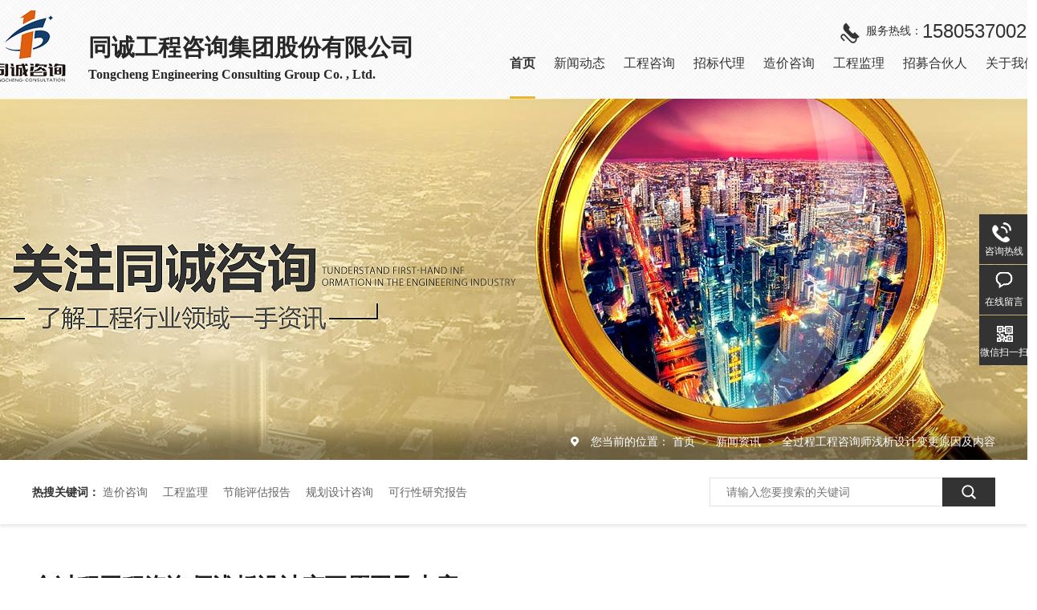

--- FILE ---
content_type: text/html
request_url: http://www.tczxjt.com/articles/qgcgcz2462.html
body_size: 6963
content:
<!DOCTYPE html><html lang="zh"><head data-base="/">
<meta http-equiv="Cache-Control" content="no-transform">
<meta http-equiv="Cache-Control" content="no-siteapp"> 
  <meta charset="UTF-8"> 
  <meta http-equiv="X-UA-Compatible" content="IE=edge"> 
  <meta name="renderer" content="webkit"> 
  <meta http-equiv="pragma" content="no-cache">
 <meta http-equiv="cache-control" content="no-cache,must-revalidate">
 <meta http-equiv="expires" content="Wed, 26 Feb 1997 08:21:57 GMT">
 <meta http-equiv="expires" content="0">
 <meta name="applicable-device" content="pc">
<title>全过程工程咨询师浅析设计变更原因及内容-同诚工程咨询集团</title>
<meta name="keywords" content="工程咨询,招标代理">
<meta name="description" content="众所周知，任何事物都不是一成不变的，有些已经设计或者计划好的事情也可能出现意外，这个时候我们就要适当进行调整。这就是常说的“计划赶不上变化”。今天，全过程工程咨"><meta name="mobile-agent" content="format=html5;url=http://m.tczxjt.com/mobile/articles/qgcgcz2462.html"><meta name="mobile-agent" content="format=xhtml;url=http://m.tczxjt.com/mobile/articles/qgcgcz2462.html">
<link rel="alternate" media="only screen and (max-width:640px)" href="http://m.tczxjt.com/mobile/articles/qgcgcz2462.html">
<script src="http://www.tczxjt.com/js/uaredirect.js" type="text/javascript"></script>
<script type="text/javascript">uaredirect("http://m.tczxjt.com/mobile/articles/qgcgcz2462.html");</script>
<link rel="canonical" href="http://www.tczxjt.com/articles/qgcgcz2462.html"> 
  <link href="http://www.tczxjt.com/css/reset.css?1593589021739" rel="stylesheet"> 
  <script src="http://www.tczxjt.com/js/nsw.pc.min.js"></script> 
  <link href="http://www.tczxjt.com/60cc05bde4b0724c5e76616e.css" rel="stylesheet">
 </head> 
 <body class="body-color"> 
  <div class="header"> 
 <div class="content"> 
  <div class="h_con"> 
   <div class="wow fadeInLeft1 logo"><a href="http://www.tczxjt.com/" title=""><img alt="同诚工程咨询" src="http://www.tczxjt.com/resource/images/0b5361156fa54bf489ef1d421db9dd73_54.png" title="同诚工程咨询"></a></div> 
   <h3 class="wow fadeInLeft1">同诚工程咨询集团股份有限公司<br><em>Tongcheng Engineering Consulting Group Co. , Ltd.</em></h3> 
  </div> 
  <div class="h_nav menu wow fadeInUp1"> 
   <p><span>服务热线：</span><i>15805370021</i></p> 
   <ul> 
     
     <li><a href="http://www.tczxjt.com/"><span>首页</span></a> <em> 
        </em> </li> 
     
     <li><a href="http://www.tczxjt.com/article_gsxw.html"><span>新闻动态</span></a> <em> 
        </em> </li> 
     
     <li><a href="http://www.tczxjt.com/helps/gczx.html"><span>工程咨询</span></a> <em> 
        
        <a href="http://www.tczxjt.com/projects/kxxyjb.html">可行性研究报告</a> 
        
        <a href="http://www.tczxjt.com/projects/shwdfx.html">社会稳定风险影响评估</a> 
        
        <a href="http://www.tczxjt.com/projects/stbcfa.html">水土保持方案</a> 
        
        <a href="http://www.tczxjt.com/projects/aqpjbg.html">安全评价报告</a> 
        
        <a href="http://www.tczxjt.com/projects/xmjys.html">项目建议书</a> 
        
        <a href="http://www.tczxjt.com/projects/xmgl.html">项目管理</a> 
        
        <a href="http://www.tczxjt.com/projects/hjyxpj.html">环境影响评价报告</a> 
        
        <a href="http://www.tczxjt.com/projects/zybwhp.html">职业病危害评价</a> 
        
        <a href="http://www.tczxjt.com/projects/jnpgbg.html">节能评估报告</a> 
        
        <a href="http://www.tczxjt.com/projects/fhyxpj.html">洪水影响评价</a> 
        
        <a href="http://www.tczxjt.com/projects/yfzykc.html">压覆重要矿产资源评估报告</a> 
        
        <a href="http://www.tczxjt.com/projects/dzzhwx.html">地质灾害危险性评估</a> 
        </em> </li> 
     
     <li><a href="/projects/gcjszb.html"><span>招标代理</span></a> <em> 
        
        <a href="/projects/zfcgds.html">采购第三方验收</a> 
        
        <a href="/projects/gcjszb.html">工程建设招标代理服务</a> 
        
        <a href="/projects/zfcgzb.html">采购招标代理服务</a> 
        
        <a href="/projects/jxpj.html">绩效评价服务</a> 
        </em> </li> 
     
     <li><a href="http://www.tczxjt.com/projects/gcgsbz.html"><span>造价咨询</span></a> <em> 
        
        <a href="http://www.tczxjt.com/projects/gcgsbz.html">工程概算编制</a> 
        
        <a href="http://www.tczxjt.com/projects/gcysbz.html">工程预算编制</a> 
        
        <a href="http://www.tczxjt.com/projects/gcjsbz.html">工程结算编制</a> 
        
        <a href="http://www.tczxjt.com/projects/sgqgcg.html">施工全过程跟踪审计</a> 
        </em> </li> 
     
     <li><a href="/projects/fwjzgc.html"><span>工程监理</span></a> <em> 
        
        <a href="http://www.tczxjt.com/projects/xxxtgc.html">信息系统工程监理</a> 
        
        <a href="http://www.tczxjt.com/projects/glgcjl.html">公路工程监理</a> 
        
        <a href="http://www.tczxjt.com/projects/dlgcjl.html">电力工程监理</a> 
        
        <a href="http://www.tczxjt.com/projects/fwsdgc.html">水利水电工程监理</a> 
        
        <a href="http://www.tczxjt.com/projects/fwjzgc.html">房屋建筑工程监理</a> 
        </em> </li> 
     
     <li><a href="http://www.tczxjt.com/helps/zmhhr.html"><span>招募合伙人</span></a> <em> 
        
        <a href="http://www.tczxjt.com/help_czrc.html">诚招人才</a> 
        </em> </li> 
     
     <li><a href="http://www.tczxjt.com/helps/tczxjs.html"><span>关于我们</span></a> <em> 
        </em> </li> 
     
   </ul> 
  </div> 
 </div> 
  
</div> 
  <div> 
 <div class="ty-banner-1"> 
   
    
   <img alt="同诚工程咨询新闻动态" src="http://www.tczxjt.com/resource/images/18f6734a663444c681abe88834a8e07f_10.jpg" title="同诚工程咨询新闻动态"> 
   
   
   
 </div> 
</div> 
  <div> 
 <div class="p101-curmbs-1"> 
  <div class="plc"> 
   <div class="blk-main"> 
    <div class="p101-curmbs-con" navcrumbs=""> 
     <b>您当前的位置：</b> 
     <a href="http://www.tczxjt.com/" title="首页"> 首页 </a> 
     <span> &gt; </span> 
      
      <i class=""> <a href="http://www.tczxjt.com/article_xwzx.html" title="新闻资讯"> 新闻资讯 </a> <span> &gt; </span> </i> 
      
      <i class="p12-curblock"> <a href="http://www.tczxjt.com/article_xydt.html" title="行业动态"> 行业动态 </a> <span> &gt; </span> </i> 
      
      <i class=""> <a href="http://www.tczxjt.com/articles/qgcgcz2462.html" title="全过程工程咨询师浅析设计变更原因及内容"> 全过程工程咨询师浅析设计变更原因及内容 </a>  </i> 
      
    </div> 
    <div class="clear"></div> 
   </div> 
  </div> 
 </div> 
  
</div> 
  <div> 
 <div class="p101-search-1"> 
  <div class="blk-main"> 
   <p> <b>热搜关键词：</b> 
     
     <a href="http://www.tczxjt.com/project_zjzx.html" onclick="searchLink(this);" title="造价咨询">造价咨询</a> 
     
     
     <a href="http://www.tczxjt.com/project_gcjl.html" onclick="searchLink(this);" title="工程监理">工程监理</a> 
     
     
     <a href="http://www.tczxjt.com/projects/jnpgbg.html" onclick="searchLink(this);" title="节能评估报告">节能评估报告</a> 
     
     
     <a href="http://www.tczxjt.com/projects/ghsj.html" onclick="searchLink(this);" title="规划设计咨询">规划设计咨询</a> 
     
     
     <a href="http://www.tczxjt.com/projects/kxxyjb.html" onclick="searchLink(this);" title="可行性研究报告">可行性研究报告</a> 
     </p> 
   <div class="p101-search-1-inp"> 
    <input class="p101-search-1-inp1" id="key" placeholder="请输入您要搜索的关键词" type="text"> 
    <input class="p101-search-1-inp2" onclick="searchInfo();" type="button"> 
   </div> 
   <div class="clear"></div> 
  </div> 
 </div> 
  
  
</div> 
  <div class="blk-main"> 
   <div class="blk-max fl"> 
    <div class="p101-info-content-1"> 
 <div class="p101-info-content-1-text"> 
  <h1 title="全过程工程咨询师浅析设计变更原因及内容" class="p101-info-content-1-title">
    全过程工程咨询师浅析设计变更原因及内容 
  </h1> 
  <div class="p101-info-content-1-bool"> 
   <span class="times">2022-12-07</span> 
    
  </div> 
 </div> 
 <div class="p101-info-content-1-con endit101-content">
   <p>
    众所周知，任何事物都不是一成不变的，有些已经设计或者计划好的事情也可能出现意外，这个时候我们就要适当进行调整。这就是常说的“计划赶不上变化”。今天，<span style="white-space:normal;"><strong><a class="attach inline_attach" href="http://www.tczxjt.com" target="_blank" title="全过程工程咨询"><strong>全过程工程咨询</strong></a></strong></span>师要给大家介绍一个相对比较陌生的概念：设计变更。感兴趣的朋友可以了解一下。
</p>
<p>
    <br>
</p>
<p class="img-block">
    <img align="" alt="全过程工程咨询" src="http://www.tczxjt.com/resource/images/2e2bdf6bb0d140cf901bc0ccf7d1fa05_2.jpeg" title="全过程工程咨询" width="600">
</p>
<br> 　　一、全过程工程咨询师认为设计变更的原因有以下几点：
<br>
<br> 　　设计变更是工程施工过程中为保证工程质量，改进工程设计，纠正设计错误，满足现场条件变化而进行的设计修改工作。通常有两种形式，一种是原设计单位出具的设计变更联系单；另一种是施工单位在工程实施过程中遇到的问题，经监理和设计单位同意的变更联系单。设计变更的特点是强制性的。
<br>
<br> 　　二、在表现形式上，设计变更有以下类型：
<br>
<br> 　　1、工程规模变化引起的工程量增减，设计变更。
<br>
<br> 　　2、因某些工程内容被取消而发生设计变更。
<br>
<br> 　　3、因工程某一部分的标高、线形、位置、尺寸的变化而发生设计变化。
<br>
<br> 　　4、为使工程竣工而增加的各种附加工作，发生设计变更。
<br>
<br> 　　5、工程质量、性质或类型因技术规范的变化而发生设计变化。
<br>
<br> 　　6、工程施工顺序或时间安排因标准变更而发生设计变更。
<br>
<br> 　　三、审查管理设计变更
<br>
<br> 　　无论哪一方提出设计变更，监理单位都应与施工单位、设计单位、施工单位协商。确认后，设计部门应发出相应的图纸或说明，监理工程师应办理发放手续，并发给有关部门实施。在变更项目审查过程中，应按照控制投资、保证质量、加快进度、提高效率的原则确定项目变更的必要性和可行性。当上述原则在实施中存在不一致甚至矛盾时，应加强变更项目的可行性研究和评价，落实分级审批和相互监督的审查原则，避免滥用权力。
<br>
<br> 　　以上是全过程工程咨询师给大家带来的干货分享，希望可以给有需要的朋友带来一定的帮助。大家如果想学习更多关于这方面的内容，记得关注小编哦！
<br> 
 </div> 
</div> 
<div class="p101-info-pagination-1"> 
 <dl> 
  <dd> 
   <span>上一篇：</span> 
   <a href="http://www.tczxjt.com/articles/qgcgcz8738.html" title="全过程工程咨询师对于设计变更审查内容的整理总结">全过程工程咨询师对于设计变更审查内容的整理总结</a> 
  </dd> 
  <dd> 
   <span>下一篇：</span> 
   <a href="http://www.tczxjt.com/articles/gczjzx6519.html" title="工程造价咨询企业分享行业相关知识">工程造价咨询企业分享行业相关知识</a> 
  </dd> 
 </dl> 
 <div class="p101-info-pagination-1-href"> 
  <a href="http://www.tczxjt.com/article_xydt.html" title="返回列表">返回列表</a> 
 </div> 
</div> 
 
    <div class="p101-info-3"> 
 <div class="p101-info-3-title">
   相关推荐 
 </div> 
 <div class="p101-info-3-list"> 
  <ul> 
    
    <li><a href="http://www.tczxjt.com/articles/djyltb.html" target="_blank" title="党建引领 徒步奋进 | 同诚集团红色毅行团建暨冬季运动会圆满落幕">党建引领 徒步奋进 | 同诚集团红色毅行团建暨冬季运动会圆满落幕</a><span>2025.11.24</span></li> 
    
    <li><a href="http://www.tczxjt.com/articles/xbtcjt.html" target="_blank" title="喜报｜同诚集团法务斩获华东建筑企业优秀法务荣誉">喜报｜同诚集团法务斩获华东建筑企业优秀法务荣誉</a><span>2025.11.17</span></li> 
    
    <li><a href="http://www.tczxjt.com/articles/gjfzgg.html" target="_blank" title="国家发展改革委等部门关于印发《招标人主体责任履行指引》的通知">国家发展改革委等部门关于印发《招标人主体责任履行指引》的通知</a><span>2025.11.12</span></li> 
    
    <li><a href="http://www.tczxjt.com/articles/tcjtsy.html" target="_blank" title="同诚集团受邀参与英吉沙县招商推介会，助力援疆产业协作新发展">同诚集团受邀参与英吉沙县招商推介会，助力援疆产业协作新发展</a><span>2025.11.12</span></li> 
    
    <li><a href="http://www.tczxjt.com/articles/zbgcjs.html" target="_blank" title="重磅 ！《工程建设项目招标代理机构管理暂行办法》发布（附解读）">重磅 ！《工程建设项目招标代理机构管理暂行办法》发布（附解读）</a><span>2025.11.03</span></li> 
    
    <li><a href="http://www.tczxjt.com/articles/zbgjfz.html" target="_blank" title="重磅 | 国家发展改革委办公厅关于加快推广远程异地评标的通知">重磅 | 国家发展改革委办公厅关于加快推广远程异地评标的通知</a><span>2025.10.20</span></li> 
    
    <li><a href="http://www.tczxjt.com/articles/gclszg.html" target="_blank" title="《贯彻落实〈中共中央办公厅、国务院办公厅关于推进新型城市基础设施建设打造韧性城市的意见〉行动方案（2025—2027年）》发布">《贯彻落实〈中共中央办公厅、国务院办公厅关于推进新型城市基础设施建设打造韧性城市的意见〉行动方案（2025—2027年）》发布</a><span>2025.10.16</span></li> 
    
    <li><a href="http://www.tczxjt.com/articles/bcxywl.html" target="_blank" title="秉初心・赢未来 | 同诚集团三季度表彰暨四季度启动大会隆重召开">秉初心・赢未来 | 同诚集团三季度表彰暨四季度启动大会隆重召开</a><span>2025.10.10</span></li> 
    
  </ul> 
 </div> 
</div> 
 
    <div class="p101-info-key-1"> 
 <p> <span>【本文标签】</span> 
   
    
    <span><a href="http://www.tczxjt.com/helps/gczx.html" title="工程咨询"> 工程咨询 </a></span> 
    
    <span><a href="http://www.tczxjt.com/project_zbdl.html" title="招标代理"> 招标代理 </a></span> 
    
   </p> 
 <p><span>【责任编辑】</span><span>版权所有</span></p> 
</div> 
 
    <div class="p101-recommend-news"> 
 <div class="p101-recommend-news-title">
   <span>最新资讯</span>   <em>Latest News</em> 
 </div> 
 <div class="p101-recommend-news-list"> 
  <ul class="clearafter"> 
    
    <li><a href="http://www.tczxjt.com/articles/gjfzgg.html" target="_blank" title="国家发展改革委等部门关于印发《招标人主体责任履行指引》的通知">国家发展改革委等部门关于印发《招标人主体责任履行指引》的通知</a><span>2025.11.12</span></li> 
    
    <li><a href="http://www.tczxjt.com/articles/zbgcjs.html" target="_blank" title="重磅 ！《工程建设项目招标代理机构管理暂行办法》发布（附解读）">重磅 ！《工程建设项目招标代理机构管理暂行办法》发布（附解读）</a><span>2025.11.03</span></li> 
    
    <li><a href="http://www.tczxjt.com/articles/zbgjfz.html" target="_blank" title="重磅 | 国家发展改革委办公厅关于加快推广远程异地评标的通知">重磅 | 国家发展改革委办公厅关于加快推广远程异地评标的通知</a><span>2025.10.20</span></li> 
    
    <li><a href="http://www.tczxjt.com/articles/gclszg.html" target="_blank" title="《贯彻落实〈中共中央办公厅、国务院办公厅关于推进新型城市基础设施建设打造韧性城市的意见〉行动方案（2025—2027年）》发布">《贯彻落实〈中共中央办公厅、国务院办公厅关于推进新型城市基础设施建设打造韧性城市的意见〉行动方案（2025—2027年）》发布</a><span>2025.10.16</span></li> 
    
    <li><a href="http://www.tczxjt.com/articles/sqfbzg.html" target="_blank" title="受权发布｜中共中央办公厅 国务院办公厅关于完善中国特色现代企业制度的意见">受权发布｜中共中央办公厅 国务院办公厅关于完善中国特色现代企业制度的意见</a><span>2025.05.27</span></li> 
    
  </ul> 
 </div> 
</div> 
 
   </div> 
   <div class="blk-min fr"> 
    <div class="p101-info-fdh-1"> 
     <div class="p101-info-fdh-customer"> 
 <div class="p101-info-fdh-title">
   我们的客户 
 </div> 
 <div class="p101-info-fdh-list"> 
   
   <dl> 
    <dt> 
     <a href="http://www.tczxjt.com/articles/gjfzgg.html" target="_blank" title="国家发展改革委等部门关于印发《招标人主体责任履行指引》的通知"><img alt="国家发展改革委等部门关于印发《招标人主体责任履行指引》的通知" src="http://www.tczxjt.com/resource/images/35bc0363685e4b58b16d0905e93e9e14_3.jpg" title="国家发展改革委等部门关于印发《招标人主体责任履行指引》的通知"></a> 
    </dt> 
    <dd> 
     <h4><a href="http://www.tczxjt.com/articles/gjfzgg.html" target="_blank" title="国家发展改革委等部门关于印发《招标人主体责任履行指引》的通知">国家发展改革委等部门关于印发《招标人主体责任履行指引》的通知</a></h4> 
    </dd> 
   </dl> 
   
   <dl> 
    <dt> 
     <a href="http://www.tczxjt.com/articles/zbgcjs.html" target="_blank" title="重磅 ！《工程建设项目招标代理机构管理暂行办法》发布（附解读）"><img alt="重磅 ！《工程建设项目招标代理机构管理暂行办法》发布（附解读）" src="http://www.tczxjt.com/resource/images/35bc0363685e4b58b16d0905e93e9e14_3.jpg" title="重磅 ！《工程建设项目招标代理机构管理暂行办法》发布（附解读）"></a> 
    </dt> 
    <dd> 
     <h4><a href="http://www.tczxjt.com/articles/zbgcjs.html" target="_blank" title="重磅 ！《工程建设项目招标代理机构管理暂行办法》发布（附解读）">重磅 ！《工程建设项目招标代理机构管理暂行办法》发布（附解读）</a></h4> 
    </dd> 
   </dl> 
   
   <dl> 
    <dt> 
     <a href="http://www.tczxjt.com/articles/zbgjfz.html" target="_blank" title="重磅 | 国家发展改革委办公厅关于加快推广远程异地评标的通知"><img alt="重磅 | 国家发展改革委办公厅关于加快推广远程异地评标的通知" src="http://www.tczxjt.com/resource/images/35bc0363685e4b58b16d0905e93e9e14_3.jpg" title="重磅 | 国家发展改革委办公厅关于加快推广远程异地评标的通知"></a> 
    </dt> 
    <dd> 
     <h4><a href="http://www.tczxjt.com/articles/zbgjfz.html" target="_blank" title="重磅 | 国家发展改革委办公厅关于加快推广远程异地评标的通知">重磅 | 国家发展改革委办公厅关于加快推广远程异地评标的通知</a></h4> 
    </dd> 
   </dl> 
   
 </div> 
 <ul class="p101-info-fdh-ul"> 
   
   <li><a href="http://www.tczxjt.com/articles/gclszg.html" target="_blank" title="《贯彻落实〈中共中央办公厅、国务院办公厅关于推进新型城市基础设施建设打造韧性城市的意见〉行动方案（2025—2027年）》发布">《贯彻落实〈中共中央办公厅、国务院办公厅关于推进新型城市基础设施建设打造韧性城市的意见〉行动方案（2025—2027年）》发布</a></li> 
   
   <li><a href="http://www.tczxjt.com/articles/sqfbzg.html" target="_blank" title="受权发布｜中共中央办公厅 国务院办公厅关于完善中国特色现代企业制度的意见">受权发布｜中共中央办公厅 国务院办公厅关于完善中国特色现代企业制度的意见</a></li> 
   
   <li><a href="http://www.tczxjt.com/articles/zgzybg.html" target="_blank" title="中共中央办公厅 国务院办公厅关于推进新型城市基础设施建设打造韧性城市的意见">中共中央办公厅 国务院办公厅关于推进新型城市基础设施建设打造韧性城市的意见</a></li> 
   
   <li><a href="http://www.tczxjt.com/articles/smsfep.html" target="_blank" title="什么是&quot;F+EPC+O&quot;模式？">什么是"F+EPC+O"模式？</a></li> 
   
   <li><a href="http://www.tczxjt.com/articles/2024nc.html" target="_blank" title="《2024年城市更新行动评审结果公示》">《2024年城市更新行动评审结果公示》</a></li> 
   
 </ul> 
</div> 
 
     <div class="p101-fdh-1"> 
 <div class="p101-info-fdh-title">
   服务中心 
 </div> 
 <div class="fdh-01-nav" navvicefocus1=""> 
   
   <div class="fdh-01-nav-one"> 
    <h3><a href="http://www.tczxjt.com/article_khal.html" title="客户案例">客户案例</a></h3> 
   </div> 
   
   <div class="fdh-01-nav-one"> 
    <h3><a href="http://www.tczxjt.com/article_xwzx.html" title="新闻资讯">新闻资讯</a></h3> 
   </div> 
   
 </div> 
</div> 
 
 
    </div> 
    <div class="p101-contact-z1"> 
 <p> 咨询热线 </p> 
 <span> 15805370021 </span> 
</div> 
 
   </div> 
   <div class="clear"></div> 
  </div> 
  <div class="f_bj pr"> 
 <div class="footer"> 
  <!-- --> 
  <div class="fnav"> 
    
    <a href="http://www.tczxjt.com/" title="首页">首页</a> 
    
    <a href="http://www.tczxjt.com/helps/gczx.html" title="工程咨询">工程咨询</a> 
    
    <a href="http://www.tczxjt.com/projects/cbsj.html" title="造价咨询">造价咨询</a> 
    
    <a href="http://www.tczxjt.com/projects/gcjszb.html" title="工程监理">工程监理</a> 
    
    <a href="http://www.tczxjt.com/project_index.html" title="服务项目">服务项目</a> 
    
    <a href="http://www.tczxjt.com/article_khal.html" title="客户案例">客户案例</a> 
    
    <a href="http://www.tczxjt.com/article_gsxw.html" title="新闻动态">新闻动态</a> 
    
    <a href="http://www.tczxjt.com/helps/lxtczx.html" title="联系我们">联系我们</a> 
    
    <a href="http://www.tczxjt.com/sitemap.html" target="_blank" title="网站地图">网站地图</a> 
    
  </div> 
  <!-- --> 
  <div class="f_on1"> 
   <h3> <a href="http://www.tczxjt.com/" title="同诚工程咨询"><img alt="同诚咨询" src="http://www.tczxjt.com/resource/images/0b5361156fa54bf489ef1d421db9dd73_56.png"></a><i>同诚工程咨询集团股份有限公司<span>版权所有</span></i> 备案号：<a href="https://beian.miit.gov.cn/#/Integrated/index" rel="nofollow" target="_blank">鲁ICP备2021009376号</a></h3> 
   <ul> 
    <li><span>服务电话:</span><i>15805370021</i></li> 
    <li><span>邮箱号码:</span><i>Sdtcxmglzx@163.com</i></li> 
    <li><span>公司地址:</span><i>山东省济宁市任城区火炬路105号银禧大厦13楼 </i></li> 
   </ul> 
   <p> <em class="item-1"><img alt="关注同诚咨询微信" src="http://www.tczxjt.com/resource/images/509adaf937004830a3f86bda464e0c3b_2.jpg" title="关注同诚咨询微信"><span>关注公众号</span></em> <em class="item-1"><img alt="关注同诚咨询微信" src="http://www.tczxjt.com/resource/images/7dde432eb9ca4de3a9b999a40286a029_2.png" title="关注同诚咨询微信"><span>微信在线客服</span></em> </p> 
  </div> 
  <!-- --> 
  <div class="f_on2"> 
   <i>技术支持：牛商股份<span>百度统计</span></i> 
  </div> 
  <!-- --> 
   
 </div> 
</div> 
  <div class="client-2"> 
 <ul id="client-2"> 
  <li class="my-kefu-tel"> 
   <div class="my-kefu-tel-main"> 
    <div class="my-kefu-left"> 
     <i></i> 
     <p>咨询热线</p> 
    </div> 
    <div class="my-kefu-tel-right" phone400="">15805370021</div> 
   </div> </li> 
  <li class="my-kefu-liuyan"> 
   <div class="my-kefu-main"> 
    <div class="my-kefu-left"> 
     <a href="http://www.tczxjt.com/Tools/leaveword.html" title="在线留言"> <i></i> <p> 在线留言 </p> </a> 
    </div> 
    <div class="my-kefu-right"></div> 
   </div> </li> 
  <li class="my-kefu-weixin"> 
   <div class="my-kefu-main"> 
    <div class="my-kefu-left"> 
     <i></i> 
     <p> 微信扫一扫 </p> 
    </div> 
    <div class="my-kefu-right"> 
    </div> 
    <div class="my-kefu-weixin-pic"> 
     <img src="http://www.tczxjt.com/resource/images/7dde432eb9ca4de3a9b999a40286a029_2.png"> 
    </div> 
   </div> </li> 
   
  <li class="my-kefu-ftop"> 
   <div class="my-kefu-main"> 
    <div class="my-kefu-left"> 
     <a href="javascript:;"> <i></i> <p> 返回顶部 </p> </a> 
    </div> 
    <div class="my-kefu-right"> 
    </div> 
   </div> </li> 
 </ul> 
  
  
</div> 
  <script src="http://www.tczxjt.com/js/public.js"></script> 
  <script src="http://www.tczxjt.com/60cc05bde4b0724c5e76616e.js" type="text/javascript"></script>
  <script language="javascript" src="https://scripts.easyliao.com/js/easyliao.js"></script> 
  <script charset="UTF-8" src="https://scripts.easyliao.com/js/easyliao.js" type="text/javascript"></script>
  <script charset="UTF-8" src="https://scripts.easyliao.com/28411/89590.js" type="text/javascript"></script> 
  <script encrypt-snsid="ZTRkZjhmZjdkYmM3NDFkYWEwZDNhNjEyYWQ1MGRiOWI=" src="https://sss.nswyun.com/probe/assets/WebChatService.js?v=1660965662367" webchaturl="https://sss.nswyun.com/webChat/index.html"></script>
 
<script>  var sysBasePath = null ;var projPageData = {};</script><script>(function(){var bp = document.createElement('script');
var curProtocol = window.location.protocol.split(':')[0];
if (curProtocol === 'https')
{ bp.src='https://zz.bdstatic.com/linksubmit/push.js'; }
else
{ bp.src='http://push.zhanzhang.baidu.com/push.js'; }
var s = document.getElementsByTagName("script")[0];
s.parentNode.insertBefore(bp, s);
})();</script><script src="http://www.tczxjt.com/js/ab77b6ea7f3fbf79.js" type="text/javascript"></script>
<script type="application/ld+json">
{"@content":"https://ziyuan.baidu.com/contexts/cambrian.jsonld","@id":"http://www.tczxjt.com/articles/qgcgcz2462.html","appid":"","title":"全过程工程咨询师浅析设计变更原因及内容-同诚工程咨询集团","images":[],"description":"","pubDate":"2022-12-07T09:48:13","upDate":"2025-12-16T15:10:55","lrDate":"2023-01-12T09:49"}
</script></body></html>

--- FILE ---
content_type: text/css
request_url: http://www.tczxjt.com/60cc05bde4b0724c5e76616e.css
body_size: 3899
content:

            body{min-width:1280px;width:100%;overflow-x:hidden;}
            i,em{ font-style:normal;}
            .content{ width:1200px; margin:0 auto;font-family: "Microsoft Yahei";}
            .header{height:123px;background:url(images/t_bg.jpg) repeat-x;position: relative;    z-index: 555;}
            .h_con{ float: left;}
            .h_con .logo{float: left;margin:13px 28px 0 -51px;}
            .h_con h3{float:left; padding-top:45px; line-height: 100%; font-size:29.2px; color: #272727;}
            .h_con h3 em{ font-size:16px;}
            .h_nav p{float: right;line-height:100%;color: #333333; font-size:14px;background:url(images/t_tel.png) no-repeat; padding-left: 32px; height: 43px;}
            .h_nav p i{ display: inline-block; color: #333333; font-size: 24px; line-height: 95%; font-family: Arial;}
            .h_nav p span{ display: inline-block; float: left; margin-top:4px;}
            .h_nav{float: right;  margin-top: 28px; margin-right: -52px;}
            .h_nav ul{ clear: both;}
            .h_nav ul li{float: left;font-size: 16px;position: relative; box-sizing: border-box; margin-left: 23px;height: 52px;}
            .h_nav ul li:last-of-type{ margin-right:0;}
            .h_nav ul li a{color: #333333;display: block; position: relative;z-index: 5;  line-height:100%;  text-align: center; padding: 0 0 12px;}
            .h_nav li.cur a,.h_nav li a:hover{font-weight:bold;}
            .h_nav li:before,.h_nav li:before{display: inline-block;width:0;height: 3px;background: #eab638;content: "";position: absolute;bottom:0;transform: translateX(-50%);transition: all 0.6s cubic-bezier(.075, .82, .165, 1); left: 49.65%;opacity: 1; border-radius:4px;}
            .h_nav li:hover:before,.h_nav li.cur:before{width:100%;opacity: 1;}
            
             .menu ul li em{display: none;
    position: absolute;
    left: -81px;
    top: 52px;
    background: #fff;
    width: 260px;
    /* height: 210px; */
    padding: 0 5px 0;
    box-sizing: border-box;
    transition: all 0.2s;
    z-index: 75;
    left: -61px;
    top: 50px;}
            .menu ul li em a{ display: block; height: 32px; line-height: 32px; border-bottom: 1px solid #e6e6e6; font-size: 16px; color: #333333;}
            .menu ul li em a:last-of-type{ border-bottom: none;}
            .menu ul li:hover em{ display: block;animation-duration: 0.225s;animation-name: fadeInUp1;}
            .menu li:hover em a{color:#333;}
            .menu li.cur em a:hover, .menu li:hover em a:hover{color:#255ecb;}
        

        .ty-banner-1 {
            overflow: hidden;
            line-height: 0;
            text-align:center;
        }
        .ty-banner-1 img{
            visibility: hidden;
        }
        .ty-banner-1 img.show{
            visibility: visible;
        }
    

        .p101-curmbs-1 {
            position: relative;
            max-width: 1920px;
            margin: 0 auto;
        }
        
        .plc {
            position: absolute;
            top: -65px;
            left: 0;
            right: 0;
            width: 100%;
            z-index: 10;
            background: url("images/p101-curmbs-bg.png") no-repeat center bottom;
            padding: 20px 0 5px;
        }
        
        .p12-curblock {
            display: none;
        }
        
        .p101-curmbs-con {
            float: right;
            height: 40px;
            line-height: 40px;
            font-size: 14px;
            color: #fff;
        }
        
        .p101-curmbs-con b {
            font-weight: normal;
            padding-left: 25px;
            background: url(images/p101-curmbs-icon1.png) no-repeat left center;
        }
        
        .p101-curmbs-con i {
            font-style: normal;
        }
        
        .p101-curmbs-con span {
            font-family: 宋体;
            height: 46px;
            line-height: 46px;
            padding: 0px 5px;
        }
        
        .p101-curmbs-con a {
            color: #fff;
        }
        
        .p101-curmbs-con a:hover {
            text-decoration: underline;
        }
    

        .p101-search-1 {
            height: 80px;
            box-shadow: 0 3px 4px #e9e9e9;
        }
        
        .p101-search-1 p {
            float: left;
            width: 750px;
            height: 80px;
            line-height: 80px;
            font-size: 14px;
            color: #333333;
        }
        
        .p101-search-1 p b {
            display: inline-block;
        }
        
        .p101-search-1 p a {
            color: #666666;
            display: inline-block;
            margin-right: 15px;
        }
        
        .p101-search-1-inp {
            float: right;
            width: 356px;
            height: 36px;
            background: #fff;
            margin-top: 22px;
        }
        
        .p101-search-1-inp1 {
            width: 249px;
            height: 34px;
            line-height: 34px;
            color: #999999;
            border: 1px solid #e3e3e3;
            border-right: 0;
            padding: 0 20px;
            float: left;
        }
        
        .p101-search-1-inp2 {
            width: 66px;
            height: 36px;
            border: 0;
            background: #333333 url(images/p101-search-icon1.png) no-repeat center center;
            float: right;
            cursor: pointer;
        }
    

    .p101-info-content-1 {
        padding-top: 180px;
        position: relative;
    }
    
    .p101-info-content-1-text {
        position: absolute;
        width: 1200px;
        left: 0;
        top: 50px;
        z-index: 1;
        border-bottom: 1px solid #dedede;
        padding-bottom: 8px;
    }
    
    .p101-info-content-1-title {
        height: 56px;
    line-height: 56px;
    font-size: 28px;
    color: #1a1a1a;
    font-weight: bold;
    margin-bottom: 15px;
    overflow: hidden;
    text-overflow: ellipsis;
    white-space: nowrap;
    }
    
    .p101-info-content-1-bool {
        height: 24px;
        line-height: 24px;
        font-size: 14px;
        color: #999999;
    }
    
    .p101-info-content-1-bool span {
        margin-right: 15px;
    }
    
    .p101-info-content-1-bool span.times {
        font-family: Arial;
    }
    
    .p101-info-content-1-con {
        line-height: 32px;
        font-size: 16px;
        color: #4c4c4c;
        text-align: justify;
        margin-bottom: 35px;
    }
    
    .p101-info-pagination-1 {
        position: relative;
        padding: 20px 0;
        border-top: 1px solid #dedede;
    }
    
    .p101-info-pagination-1 dl {
        width: 660px;
    }
    
    .p101-info-pagination-1 dd {
        height: 34px;
        line-height: 34px;
        font-size: 16px;
        color: #4c4c4c;
    }
    
    .p101-info-pagination-1 dd span {
        display: inline-block;
        padding-left: 20px;
        height: 34px;
        position: relative;
    }
    
    .p101-info-pagination-1 dd span:before {
        content: '';
        position: absolute;
        width: 3px;
        height: 14px;
        background: #4c4c4c;
        left: 0;
        top: 50%;
        margin-top: -7px;
    }
    
    .p101-info-pagination-1 dd a {
        display: inline-block;
        height: 34px;
        color: #333333;
    }
    
    .p101-info-pagination-1-href {
        position: absolute;
        width: 120px;
        height: 38px;
        border: 1px solid #333333;
        right: 0;
        top: 50%;
        margin-top: -20px;
    }
    
    .p101-info-pagination-1-href a {
        display: block;
        height: 38px;
        line-height: 38px;
        font-size: 18px;
        color: #333333;
        text-align: center;
    }


    .p101-info-3 {
        background: #f5f5f5;
        border: 1px solid #ededed;
    }
    
    .p101-info-3-title {
        display: inline-block;
        height: 50px;
        line-height: 50px;
        font-size: 24px;
        color: #ffffff;
        padding: 0 30px;
        background: #4d4d4d;
        margin-top: -1px;
    }
    
    .p101-info-3-list {
        padding: 5px 24px 15px;
    }
    
    .p101-info-3-list li {
        height: 55px;
        line-height: 55px;
        border-bottom: 1px dashed #d2d2d2;
    }
    
    .p101-info-3-list li:last-child {
        border-bottom: 0;
    }
    
    .p101-info-3-list li a {
        display: inline-block;
        max-width: 590px;
        padding-left: 25px;
        height: 55px;
        font-size: 16px;
        color: #333333;
        position: relative;
            white-space: nowrap;
    overflow: hidden;
    text-overflow: ellipsis;
    }
    
    .p101-info-3-list li a:before {
        content: "";
        width: 5px;
        height: 5px;
        border: 2px solid #808080;
        border-style: solid solid none none;
        position: absolute;
        top: 50%;
        left: 6px;
        margin-top: -3px;
        -webkit-transform: rotate(45deg);
        -moz-transform: rotate(45deg);
        -ms-transform: rotate(45deg);
        -o-transform: rotate(45deg);
        transform: rotate(45deg);
    }
    
    .p101-info-3-list li span {
        float: right;
        width: 110px;
        font: 14px/55px Arial;
        color: #808080;
        text-align: right;
        margin-right: 5px;
    }
    .p101-info-3-list li:hover a{color: #333333;}
    .p101-info-3-list li:hover a:before{border-color: #333333;}


    .p101-info-key-1 {
        padding: 22px 0 42px;
        border-bottom: 1px solid #dedede;
    }
    
    .p101-info-key-1 p {
        height: 28px;
        line-height: 28px;
        color: #666666;
        font-size: 14px;
    }
    
    .p101-info-key-1 span {
        display: inline-block;
        margin: 0 4px;
    }
    
    .p101-info-key-1 span a {
        color: #666;
    }
    .p101-info-key-1 span a:hover{color: #333333;}


    .p101-recommend-news-title {
        position: relative;
        font-weight: normal;
        margin-bottom: 10px;
    }
    
    .p101-recommend-news-title span,
    .p101-recommend-news-title a {
        display: block;
        height: 50px;
        line-height: 50px;
        font-size: 38px;
        color: #333333;
    }
    
    .p101-recommend-news-title em {
        display: block;
        height: 22px;
        font: 14px/22px 'Arial';
        color: #808080;
        font-style: normal;
        letter-spacing: 2px;
    }
    
    .p101-recommend-news {
        padding: 40px 0 60px;
    }
    
    .p101-recommend-news-list ul {
        padding-top: 5px;
        position: relative;
    }
    
    .p101-recommend-news-list li {
        height: 40px;
        padding-left: 20px;
        position: relative;
        line-height: 40px;
    }
    
    .p101-recommend-news-list li:before {
        content: "";
        width: 8px;
        height: 8px;
        border: 2px solid #808080;
        border-style: dotted dotted none none;
        position: absolute;
        top: 50%;
        left: 0;
        margin-top: -4px;
        -webkit-transform: rotate(45deg);
        -moz-transform: rotate(45deg);
        -ms-transform: rotate(45deg);
        -o-transform: rotate(45deg);
        transform: rotate(45deg);
        z-index: 1;
    }
    
    .p101-recommend-news-list li:after {
        content: '';
        position: absolute;
        width: 2px;
        height: 2px;
        background: #808080;
        left: 4px;
        top: 50%;
        z-index: 1;
    }
    
    .p101-recommend-news-list li a {
        display: inline-block;
        max-width: 640px;
        height: 40px;
        font-size: 16px;
        color: #333333;
        overflow: hidden;
        white-space: nowrap;
        text-overflow: ellipsis;
    }
    
    .p101-recommend-news-list li:hover a {
        color: #333333;
    }
    
    .p101-recommend-news-list li:hover:before {
        border-color: #333333;
    }
    
    .p101-recommend-news-list li:hover:after {
        background: #333333;
    }
    
    .p101-recommend-news-list li span {
        float: right;
        width: 110px;
        font: 14px/40px Arial;
        color: #808080;
        text-align: right;
    }


    .p101-info-fdh-1 {
        background: #f5f5f5;
        margin: 185px 0 10px;
    }
    
    .p101-info-fdh-title {
        height: 40px;
        line-height: 40px;
        font-size: 22px;
        color: #1a1a1a;
        text-align: center;
        position: relative;
        padding-bottom: 8px;
        margin-bottom: 30px;
    }
    
    .p101-info-fdh-title:after {
        content: '';
        position: absolute;
        width: 36px;
        height: 2px;
        background: #333333;
        bottom: 0;
        left: 50%;
        margin-left: -18px;
    }
    
    .p101-info-fdh-customer {
        padding: 30px 30px 0;
    }
    
    .p101-info-fdh-list dl {
        position: relative;
        margin-bottom: 10px;
    }
    
    .p101-info-fdh-list dt img {
        width: 100%;
        display: block;
    }
    
    .p101-info-fdh-list dd {
        position: absolute;
        width: 100%;
        left: 0;
        bottom: 0;
        z-index: 1;
        background: rgba(0, 0, 0, 0.5);
    }
    
    .p101-info-fdh-list dd h4 {
        font-weight: normal;
        line-height: 36px;
        font-size: 16px;
        text-align: center;
        padding: 0 10px;
    }
    
    .p101-info-fdh-list dd a {
        display: block;
        color: #ffffff;
        height: 36px;
        overflow: hidden;
        text-overflow: ellipsis;
        white-space: nowrap;
    }
    .p101-info-fdh-list dl:hover dd a{color: #333333;}
    .p101-info-fdh-ul {
        padding: 12px 0 22px;
        border-bottom: 1px solid #dedede;
    }
    
    .p101-info-fdh-ul li {
   
        line-height: 28px;
        padding: 0 26px;
        background: url("images/p101-fdh-icon1.png") no-repeat left 9px;
    }
    
    .p101-info-fdh-ul li a {
        display: block;
     
        font-size: 14px;
        color: #333333;
    }
    .p101-info-fdh-ul li:hover a{color: #333333;}


    .p101-fdh-1 {
        padding: 20px 13px 30px;
    }
    
    .fdh-01-nav:after {
        content: ".";
        display: block;
        height: 0;
        visibility: hidden;
        clear: both;
    }
    
    .p101-fdh-1 .fdh-01-nav-one {
        float: left;
        width: 140px;
        margin: 0 10px 10px 0;
        background: #fff;
    }
    
    .p101-fdh-1 .fdh-01-nav-one:nth-child(2n) {
        margin-right: 0;
    }
    
    .p101-fdh-1 .fdh-01-nav-one h3 {
        height: 44px;
        line-height: 44px;
        border: 1px solid #d2d2d2;
        font-size: 16px;
        text-align: center;
        font-weight: normal;
    }
    
    .p101-fdh-1 .fdh-01-nav-one h3 a {
        display: block;
        height: 44px;
        color: #333333;
    }
    
    .p101-fdh-1 .fdh-01-nav-one:hover {
        border-color: #333333;
    }
    
    .p101-fdh-1 .fdh-01-nav-one h3.sidenavcur,
    .p101-fdh-1 .fdh-01-nav-one h3:hover {
        border-color: #333333;
    }
    
    .p101-fdh-1 .fdh-01-nav-one h3.sidenavcur a,
    .p101-fdh-1 .fdh-01-nav-one h3:hover a {
        color: #333333;
    }


    .p101-contact-z1{height: 140px;background: url("images/contact-z1_bg.jpg") no-repeat center;}
			.p101-contact-z1 p{
				font-size: 20px;
				color: #333333;
				height: 30px;
				line-height: 30px;
				padding: 37px 0 0 194px;
				background: url(images/contact-z1_phone.png) no-repeat 158px 40px;
			}
			.p101-contact-z1 span{
				display: block;
				height: 30px;
				font: bold 26px/30px Arial;
				color: #1a1a1a;
				padding: 5px 0 0 140px;
			}


                .f_bj{color:#4c4c4c;clear:both;font-family:"Microsoft Yahei";height:349px;font-size: 16px;background:  url("images/f_bg.jpg") no-repeat center 0;box-sizing: border-box; overflow: hidden; height: 502px;}
                .footer{ margin: 0 auto;width: 1200px;}
                .fnav{ overflow: hidden; height: 55px; padding-top: 44px;text-align: center;}
                .fnav a{ display: inline-block; line-height: 100%; font-size: 18px; color: #fff; margin: 0 30px;}
                .fnav a:hover{text-decoration: underline;}
                .f_on1{ height: 309px;}
                .f_on2{ overflow: hidden; line-height: 90px; color: #656565; font-size: 12px;}
                .f_on2 i{ display: inline-block; }
                .f_on2 i span{ margin-left: 14px;}
                .f_on2 a{ margin-left: 30px;}
                .f_on2 a:hover{ color: #eee;}
                .f_on1 h3{ float: left; width: 315px; margin-right: 50px; margin-top: 39px;font-weight: normal; line-height: 100%; font-size: 14px; color: #939394;}
                .f_on1 h3 i{ display: block; padding-top: 25px; padding-bottom: 12px;} .f_on1 h3 a{ color: #939394;}
                .f_on1 h3 i span{ padding-left: 15px;}
                .f_on1 ul{ float: left; width: 490px; margin-top: 93px;}
                .f_on1 ul li{ line-height: 100%; font-size: 14px; color: #f7db9e; height: 34px; padding-left: 36px;}
                .f_on1 ul li i{ color: #fff; padding-left: 11px;}
                .f_on1 ul li:nth-of-type(1){ height: 37px;background:url(images/f_ico1.png) no-repeat;}
                .f_on1 ul li:nth-of-type(2){background:url(images/f_ico2.png) no-repeat;}
                .f_on1 ul li:nth-of-type(3){background:url(images/f_ico3.png) no-repeat;}
                .f_on1 ul li:nth-of-type(1) i{ font-size: 25px; display: inline-block;}
                .f_on1 p{ float: right; margin-top: 83px; width: 260px;}
                .f_on1 p em{ display: inline-block; float: left; width: 115px; text-align: center; line-height: 100%;    position: relative;}
                .f_on1 p em:nth-of-type(2){ margin-left: 26px;}
                .f_on1 p em img{ width: 115px;}
                .f_on1 p em span{ display: block; padding-top: 11px; font-size: 14px; color: #949495;}
               .f_on1 p .item-1:after {
            display: block;
            position: absolute;
            left: 0;
            top: 0;
            width: 100%;
            height: 35px;
            content: "";
            animation: light 5s infinite;
            -webkit-animation: light 5s infinite;
        }
                  .f_on1 p .item-1:after {
            background: url(images/code_shadow1.png) no-repeat 0 0;
        }
        
        @keyframes light {
            0% {
                top: 0;
            }
            50% {
                top: 100%;
            }
            100% {
                top: -0px;
            }
        }
        
            

        .client-2 {
            position: fixed;
            right: -170px;
            top: 50%;
            z-index: 900;
        }
        
        .client-2 li a {
            text-decoration: none;
        }
        .client-2 li {
            margin-top: 1px;
            clear: both;
            height: 62px;
            position: relative;
        }
        
        .client-2 li i {
            background: url(images/fx.png) no-repeat;
            display: block;
            width: 30px;
            height: 27px;
            margin: 0px auto;
            text-align: center;
        }
        
        .client-2 li p {
            height: 20px;
            font-size: 12px;
            line-height: 20px;
            overflow: hidden;
            text-align: center;
            color: #fff;
        }
        
        .client-2 .my-kefu-qq i {
            background-position: 4px 5px;
        }
        
        .client-2 .my-kefu-tel i {
            background-position: 0 -21px;
        }
        
        .client-2 .my-kefu-liuyan i {
            background-position: 4px -53px;
        }
        
        .client-2 .my-kefu-weixin i {
            background-position: -34px 4px;
        }
        
        .client-2 .my-kefu-weibo i {
            background-position: -30px -22px;
        }
        
        .client-2 .my-kefu-ftop {
            display: none;
        }
        
        .client-2 .my-kefu-ftop i {
               width: 33px;
    height: 31px;
    background-position: -23px -47px;
    background-size: 52px 82px;
        }
        .client-2 .my-kefu-ftop .my-kefu-main{
            padding-top: 6px;
        }
        
        .client-2 .my-kefu-left {
            float: left;
            width: 62px;
            height: 47px;
            position: relative;
        }
        
        .client-2 .my-kefu-tel-right {
            font-size: 16px;
            color: #fff;
            float: left;
            height: 24px;
            line-height: 22px;
            padding: 0 15px;
            border-left: 1px solid #fff;
            margin-top: 14px;
        }
        
        .client-2 .my-kefu-right {
            width: 20px;
        }
        
        .client-2 .my-kefu-tel-main {
            background: #333333;
            color: #fff;
            height: 53px;
            width: 230px;
            padding:9px 0 0;
            float: left;
        }
        
        .client-2 .my-kefu-main {
            background: #333333;
            width: 97px;
            height: 53px;
            position: relative;
            padding:9px 0 0;
            float: left;
        }
        
        .client-2 .my-kefu-weixin-pic {
            position: absolute;
            left: -130px;
            top: -24px;
            display: none;
            z-index: 333;
        }
        
        .my-kefu-weixin-pic img {
            width: 115px;
            height: 115px;
        }
    
